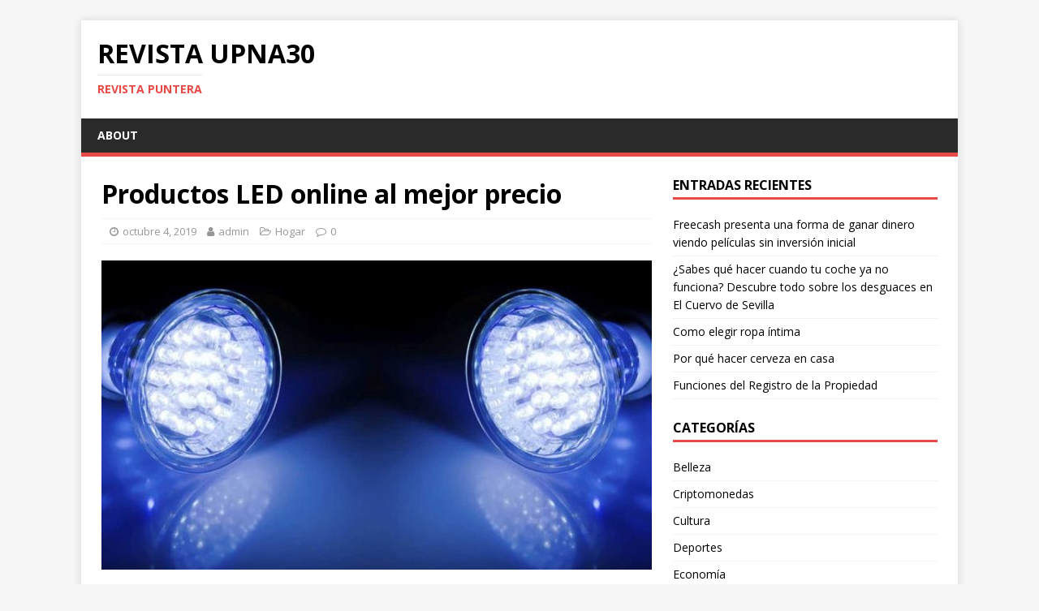

--- FILE ---
content_type: text/html; charset=UTF-8
request_url: https://www.upna30.es/productos-led-online-al-mejor-precio/
body_size: 8578
content:
<!DOCTYPE html><html class="no-js" lang="es"><head><meta charset="UTF-8"><meta name="viewport" content="width=device-width, initial-scale=1.0"><link rel="profile" href="http://gmpg.org/xfn/11" /><link rel="pingback" href="https://www.upna30.es/xmlrpc.php" /><title>Productos LED online al mejor precio &#8211; Revista Upna30</title><link rel='dns-prefetch' href='//fonts.googleapis.com' /><link rel='dns-prefetch' href='//s.w.org' /><link rel='dns-prefetch' href='//connect.facebook.net' /><link rel='dns-prefetch' href='//facebook.com' /><link rel='dns-prefetch' href='//fonts.gstatic.com' /><link rel='dns-prefetch' href='//google.com' /><link rel='dns-prefetch' href='//googleads.g.doubleclick.net' /><link rel='dns-prefetch' href='//googleadservices.com' /><link rel='dns-prefetch' href='//googletagmanager.com' /><link rel="alternate" type="application/rss+xml" title="Revista Upna30 &raquo; Feed" href="https://www.upna30.es/feed/" /><link rel="alternate" type="application/rss+xml" title="Revista Upna30 &raquo; RSS de los comentarios" href="https://www.upna30.es/comments/feed/" /><link rel="alternate" type="application/rss+xml" title="Revista Upna30 &raquo; Productos LED online al mejor precio RSS de los comentarios" href="https://www.upna30.es/productos-led-online-al-mejor-precio/feed/" /> <script type="text/javascript">window._wpemojiSettings = {"baseUrl":"https:\/\/s.w.org\/images\/core\/emoji\/11\/72x72\/","ext":".png","svgUrl":"https:\/\/s.w.org\/images\/core\/emoji\/11\/svg\/","svgExt":".svg","source":{"concatemoji":"https:\/\/www.upna30.es\/wp-includes\/js\/wp-emoji-release.min.js?ver=4.9.26"}};
			!function(e,a,t){var n,r,o,i=a.createElement("canvas"),p=i.getContext&&i.getContext("2d");function s(e,t){var a=String.fromCharCode;p.clearRect(0,0,i.width,i.height),p.fillText(a.apply(this,e),0,0);e=i.toDataURL();return p.clearRect(0,0,i.width,i.height),p.fillText(a.apply(this,t),0,0),e===i.toDataURL()}function c(e){var t=a.createElement("script");t.src=e,t.defer=t.type="text/javascript",a.getElementsByTagName("head")[0].appendChild(t)}for(o=Array("flag","emoji"),t.supports={everything:!0,everythingExceptFlag:!0},r=0;r<o.length;r++)t.supports[o[r]]=function(e){if(!p||!p.fillText)return!1;switch(p.textBaseline="top",p.font="600 32px Arial",e){case"flag":return s([55356,56826,55356,56819],[55356,56826,8203,55356,56819])?!1:!s([55356,57332,56128,56423,56128,56418,56128,56421,56128,56430,56128,56423,56128,56447],[55356,57332,8203,56128,56423,8203,56128,56418,8203,56128,56421,8203,56128,56430,8203,56128,56423,8203,56128,56447]);case"emoji":return!s([55358,56760,9792,65039],[55358,56760,8203,9792,65039])}return!1}(o[r]),t.supports.everything=t.supports.everything&&t.supports[o[r]],"flag"!==o[r]&&(t.supports.everythingExceptFlag=t.supports.everythingExceptFlag&&t.supports[o[r]]);t.supports.everythingExceptFlag=t.supports.everythingExceptFlag&&!t.supports.flag,t.DOMReady=!1,t.readyCallback=function(){t.DOMReady=!0},t.supports.everything||(n=function(){t.readyCallback()},a.addEventListener?(a.addEventListener("DOMContentLoaded",n,!1),e.addEventListener("load",n,!1)):(e.attachEvent("onload",n),a.attachEvent("onreadystatechange",function(){"complete"===a.readyState&&t.readyCallback()})),(n=t.source||{}).concatemoji?c(n.concatemoji):n.wpemoji&&n.twemoji&&(c(n.twemoji),c(n.wpemoji)))}(window,document,window._wpemojiSettings);</script> <style type="text/css">img.wp-smiley,
img.emoji {
	display: inline !important;
	border: none !important;
	box-shadow: none !important;
	height: 1em !important;
	width: 1em !important;
	margin: 0 .07em !important;
	vertical-align: -0.1em !important;
	background: none !important;
	padding: 0 !important;
}</style><link rel='stylesheet' id='mh-google-fonts-css'  href='https://fonts.googleapis.com/css?family=Open+Sans:400,400italic,700,600' type='text/css' media='all' /><link data-optimized="1" rel='stylesheet' id='mh-magazine-lite-css'  href='https://www.upna30.es/wp-content/litespeed/css/a0d080ef8c54601f337858d1ef08b791.css?ver=e3a92' type='text/css' media='all' /><link data-optimized="1" rel='stylesheet' id='mh-font-awesome-css'  href='https://www.upna30.es/wp-content/litespeed/css/7cb1f026f404e0394af5f50bd4fae663.css?ver=ae663' type='text/css' media='all' /> <script type='text/javascript' src='https://www.upna30.es/wp-includes/js/jquery/jquery.js?ver=1.12.4'></script> <script data-optimized="1" type='text/javascript' src='https://www.upna30.es/wp-content/litespeed/js/d5709f1699c0ffa5b8ff0896c4ff255e.js?ver=f3b96'></script> <script data-optimized="1" type='text/javascript' src='https://www.upna30.es/wp-content/litespeed/js/e0b911bf63936fa4995dda3f245b52c0.js?ver=eb42c'></script> <link rel='https://api.w.org/' href='https://www.upna30.es/wp-json/' /><link rel="EditURI" type="application/rsd+xml" title="RSD" href="https://www.upna30.es/xmlrpc.php?rsd" /><link rel="wlwmanifest" type="application/wlwmanifest+xml" href="https://www.upna30.es/wp-includes/wlwmanifest.xml" /><link rel='prev' title='Cómo se creó la colección primavera-verano 2020 de Paco Rabanne' href='https://www.upna30.es/como-se-creo-la-coleccion-primavera-verano-2020-de-paco-rabanne/' /><link rel='next' title='Las funciones que ofrece Hik Connect' href='https://www.upna30.es/las-funciones-que-ofrece-hik-connect/' /><meta name="generator" content="WordPress 4.9.26" /><link rel="canonical" href="https://www.upna30.es/productos-led-online-al-mejor-precio/" /><link rel='shortlink' href='https://www.upna30.es/?p=443' /><link rel="alternate" type="application/json+oembed" href="https://www.upna30.es/wp-json/oembed/1.0/embed?url=https%3A%2F%2Fwww.upna30.es%2Fproductos-led-online-al-mejor-precio%2F" /><link rel="alternate" type="text/xml+oembed" href="https://www.upna30.es/wp-json/oembed/1.0/embed?url=https%3A%2F%2Fwww.upna30.es%2Fproductos-led-online-al-mejor-precio%2F&#038;format=xml" />
<!--[if lt IE 9]> <script src="https://www.upna30.es/wp-content/themes/mh-magazine-lite/js/css3-mediaqueries.js"></script> <![endif]--><meta name="publisuites-verify-code" content="aHR0cDovL3d3dy51cG5hMzAuZXM=" /></head><body id="mh-mobile" class="post-template-default single single-post postid-443 single-format-standard mh-right-sb" itemscope="itemscope" itemtype="http://schema.org/WebPage"><div class="mh-container mh-container-outer"><div class="mh-header-mobile-nav mh-clearfix"></div><header class="mh-header" itemscope="itemscope" itemtype="http://schema.org/WPHeader"><div class="mh-container mh-container-inner mh-row mh-clearfix"><div class="mh-custom-header mh-clearfix"><div class="mh-site-identity"><div class="mh-site-logo" role="banner" itemscope="itemscope" itemtype="http://schema.org/Brand"><div class="mh-header-text">
<a class="mh-header-text-link" href="https://www.upna30.es/" title="Revista Upna30" rel="home"><h2 class="mh-header-title">Revista Upna30</h2><h3 class="mh-header-tagline">Revista puntera</h3>
</a></div></div></div></div></div><div class="mh-main-nav-wrap"><nav class="mh-navigation mh-main-nav mh-container mh-container-inner mh-clearfix" itemscope="itemscope" itemtype="http://schema.org/SiteNavigationElement"><div class="menu"><ul><li class="page_item page-item-2"><a href="https://www.upna30.es/about/">About</a></li></ul></div></nav></div></header><div class="mh-wrapper mh-clearfix"><div id="main-content" class="mh-content" role="main" itemprop="mainContentOfPage"><article id="post-443" class="post-443 post type-post status-publish format-standard has-post-thumbnail hentry category-hogar"><header class="entry-header mh-clearfix"><h1 class="entry-title">Productos LED online al mejor precio</h1><p class="mh-meta entry-meta">
<span class="entry-meta-date updated"><i class="fa fa-clock-o"></i><a href="https://www.upna30.es/2019/10/">octubre 4, 2019</a></span>
<span class="entry-meta-author author vcard"><i class="fa fa-user"></i><a class="fn" href="https://www.upna30.es/author/admin/">admin</a></span>
<span class="entry-meta-categories"><i class="fa fa-folder-open-o"></i><a href="https://www.upna30.es/category/hogar/" rel="category tag">Hogar</a></span>
<span class="entry-meta-comments"><i class="fa fa-comment-o"></i><a class="mh-comment-scroll" href="https://www.upna30.es/productos-led-online-al-mejor-precio/#mh-comments">0</a></span></p></header><div class="entry-content mh-clearfix"><figure class="entry-thumbnail">
<img src="https://www.upna30.es/wp-content/uploads/2019/10/1-678x381.jpg" alt="" title="1" /></figure><p>Si buscas las mejores bombillas de iluminación LED, entra en <strong>https://nerled.com, </strong>la mejor tienda online en accesorios LED de primera calidad y al mejor precio. Contacta esta asombrosa página que está arrasando en el mercado de ventas de iluminación a nivel nacional e internacional.</p><p>Con muchos años cumpliendo en la distribución y venta de equipos y accesorios LED para oficinas, empresas, almacenes, vehículos y hogares en todas partes del mundo, <strong><a href="https://nerled.com">Nerled</a> </strong>abre sus puertas al servicio online para entrega de productos de iluminación.</p><p>Una buena iluminación puede transformar cualquier lugar, en un espacio agradable, confortable y hermoso, <strong>Nerled</strong> te brinda la oportunidad de regalarle a tu hogar o tu empresa la mejor iluminación al mejor precio. El equipo de trabajo de <strong>Nerled </strong>se ha caracterizado por ser uno de los más profesionales y dedicados en la industria de la iluminación a pequeña y gran escala. Están atentos las 24 horas al día para ofrecerte una atención próspera y de calidad, no dudes en contactar con <strong>Nerled </strong>para asesorare sobre la iluminación LED que necesitas.</p><p>Te informamos que una de las ventajas más importantes de usar las bombillas LED, es su increíble tiempo de vida útil, la cual es mucho mayor que la de otras bombillas existentes en el mundo. Una bombilla LED puede llegar a durar hasta 100.000 horas de encendido ininterrumpido.</p><p>Ni siquiera las lámparas incandescentes o las lámparas halógenas pueden llegar juntas a 4000 horas de vida útil, las lámparas fluorescentes pueden durar hasta 10.000 horas de vida útil en condiciones ideales. Comprar iluminación LED es apropiado si quiere dejar de preocuparse por cambiar bombillas a cada rato. Entra en la dirección <strong>https://nerled.com, </strong>para ser testigo de todos sus asombrosos y extraordinarios productos que te dejaran asombrados, encontraras maravillosos modelos de lámparas LED a precios económicos y solidarios.</p></div></article><nav class="mh-post-nav mh-row mh-clearfix" itemscope="itemscope" itemtype="http://schema.org/SiteNavigationElement"><div class="mh-col-1-2 mh-post-nav-item mh-post-nav-prev">
<a href="https://www.upna30.es/como-se-creo-la-coleccion-primavera-verano-2020-de-paco-rabanne/" rel="prev"><img width="80" height="60" src="https://www.upna30.es/wp-content/uploads/2019/10/Lanzamiento_de_Solidaridad_de_la_Moda_con_Carlo_Di_Domenico-80x60.jpg" class="attachment-mh-magazine-lite-small size-mh-magazine-lite-small wp-post-image" alt="" srcset="https://www.upna30.es/wp-content/uploads/2019/10/Lanzamiento_de_Solidaridad_de_la_Moda_con_Carlo_Di_Domenico-80x60.jpg 80w, https://www.upna30.es/wp-content/uploads/2019/10/Lanzamiento_de_Solidaridad_de_la_Moda_con_Carlo_Di_Domenico-678x509.jpg 678w, https://www.upna30.es/wp-content/uploads/2019/10/Lanzamiento_de_Solidaridad_de_la_Moda_con_Carlo_Di_Domenico-326x245.jpg 326w" sizes="(max-width: 80px) 100vw, 80px" /><span>Anterior</span><p>Cómo se creó la colección primavera-verano 2020 de Paco Rabanne</p></a></div><div class="mh-col-1-2 mh-post-nav-item mh-post-nav-next">
<a href="https://www.upna30.es/las-funciones-que-ofrece-hik-connect/" rel="next"><img width="80" height="60" src="https://www.upna30.es/wp-content/uploads/2019/10/22-80x60.jpg" class="attachment-mh-magazine-lite-small size-mh-magazine-lite-small wp-post-image" alt="" srcset="https://www.upna30.es/wp-content/uploads/2019/10/22-80x60.jpg 80w, https://www.upna30.es/wp-content/uploads/2019/10/22-326x245.jpg 326w" sizes="(max-width: 80px) 100vw, 80px" /><span>Siguiente</span><p>Las funciones que ofrece Hik Connect</p></a></div></nav><h4 id="mh-comments" class="mh-widget-title mh-comment-form-title">
<span class="mh-widget-title-inner">
Sé el primero en comentar			</span></h4><div id="respond" class="comment-respond"><h3 id="reply-title" class="comment-reply-title">Dejar una contestacion <small><a rel="nofollow" id="cancel-comment-reply-link" href="/productos-led-online-al-mejor-precio/#respond" style="display:none;">Cancelar respuesta</a></small></h3><form action="https://www.upna30.es/wp-comments-post.php" method="post" id="commentform" class="comment-form" novalidate><p class="comment-notes">Tu dirección de correo electrónico no será publicada.</p><p class="comment-form-comment"><label for="comment">Comentario</label><br/><textarea id="comment" name="comment" cols="45" rows="5" aria-required="true"></textarea></p><p class="comment-form-author"><label for="author">Nombre</label><span class="required">*</span><br/><input id="author" name="author" type="text" value="" size="30" aria-required='true' /></p><p class="comment-form-email"><label for="email">Correo electrónico</label><span class="required">*</span><br/><input id="email" name="email" type="text" value="" size="30" aria-required='true' /></p><p class="comment-form-url"><label for="url">Sitio web</label><br/><input id="url" name="url" type="text" value="" size="30" /></p><p class="form-submit"><input name="submit" type="submit" id="submit" class="submit" value="Publicar comentario" /> <input type='hidden' name='comment_post_ID' value='443' id='comment_post_ID' />
<input type='hidden' name='comment_parent' id='comment_parent' value='0' /></p></form></div></div><aside class="mh-widget-col-1 mh-sidebar" itemscope="itemscope" itemtype="http://schema.org/WPSideBar"><div id="recent-posts-2" class="mh-widget widget_recent_entries"><h4 class="mh-widget-title"><span class="mh-widget-title-inner">Entradas recientes</span></h4><ul><li>
<a href="https://www.upna30.es/freecash-presenta-una-forma-de-ganar-dinero-viendo-peliculas-sin-inversion-inicial/">Freecash presenta una forma de ganar dinero viendo películas sin inversión inicial</a></li><li>
<a href="https://www.upna30.es/sabes-que-hacer-cuando-tu-coche-ya-no-funciona-descubre-todo-sobre-los-desguaces-en-el-cuervo-de-sevilla/">¿Sabes qué hacer cuando tu coche ya no funciona? Descubre todo sobre los desguaces en El Cuervo de Sevilla</a></li><li>
<a href="https://www.upna30.es/como-elegir-ropa-intima/">Como elegir ropa íntima</a></li><li>
<a href="https://www.upna30.es/por-que-hacer-cerveza-en-casa/">Por qué hacer cerveza en casa</a></li><li>
<a href="https://www.upna30.es/funciones-del-registro-de-la-propiedad/">Funciones del Registro de la Propiedad</a></li></ul></div><div id="categories-2" class="mh-widget widget_categories"><h4 class="mh-widget-title"><span class="mh-widget-title-inner">Categorías</span></h4><ul><li class="cat-item cat-item-271"><a href="https://www.upna30.es/category/belleza/" >Belleza</a></li><li class="cat-item cat-item-3"><a href="https://www.upna30.es/category/criptomonedas/" >Criptomonedas</a></li><li class="cat-item cat-item-270"><a href="https://www.upna30.es/category/cultura/" >Cultura</a></li><li class="cat-item cat-item-58"><a href="https://www.upna30.es/category/deportes/" >Deportes</a></li><li class="cat-item cat-item-18"><a href="https://www.upna30.es/category/economia/" >Economía</a></li><li class="cat-item cat-item-275"><a href="https://www.upna30.es/category/entretenimiento/" >Entretenimiento</a></li><li class="cat-item cat-item-272"><a href="https://www.upna30.es/category/espiritual/" >Espiritual</a></li><li class="cat-item cat-item-269"><a href="https://www.upna30.es/category/historia/" >Historia</a></li><li class="cat-item cat-item-258"><a href="https://www.upna30.es/category/hogar/" >Hogar</a></li><li class="cat-item cat-item-274"><a href="https://www.upna30.es/category/maternidad/" >Maternidad</a></li><li class="cat-item cat-item-268"><a href="https://www.upna30.es/category/ninos/" >Niños</a></li><li class="cat-item cat-item-47"><a href="https://www.upna30.es/category/noticias/" >Noticias</a></li><li class="cat-item cat-item-176"><a href="https://www.upna30.es/category/otros/" >Otros</a></li><li class="cat-item cat-item-267"><a href="https://www.upna30.es/category/pareja/" >Pareja</a></li><li class="cat-item cat-item-25"><a href="https://www.upna30.es/category/politica/" >Politica</a></li><li class="cat-item cat-item-273"><a href="https://www.upna30.es/category/publicidad/" >Publicidad</a></li><li class="cat-item cat-item-103"><a href="https://www.upna30.es/category/salud/" >Salud</a></li><li class="cat-item cat-item-188"><a href="https://www.upna30.es/category/tecnologia/" >Tecnología</a></li><li class="cat-item cat-item-216"><a href="https://www.upna30.es/category/turismo/" >Turismo</a></li><li class="cat-item cat-item-1"><a href="https://www.upna30.es/category/uncategorized/" >Uncategorized</a></li></ul></div></aside></div><div class="mh-copyright-wrap"><div class="mh-container mh-container-inner mh-clearfix"><p class="mh-copyright">Copyright &copy; 2026 | Plantilla WordPress por <a href="https://www.mhthemes.com/" rel="nofollow">MH Themes</a></p></div></div></div> <script data-optimized="1" type='text/javascript' src='https://www.upna30.es/wp-content/litespeed/js/6dba9144d23de135148d961db8437f27.js?ver=addb0'></script> <script data-optimized="1" type='text/javascript' src='https://www.upna30.es/wp-content/litespeed/js/8d1be357fc72afedb510255fe22dfe86.js?ver=0807e'></script> <script data-no-optimize="1" defer>!function(t,e){"object"==typeof exports&&"undefined"!=typeof module?module.exports=e():"function"==typeof define&&define.amd?define(e):(t="undefined"!=typeof globalThis?globalThis:t||self).LazyLoad=e()}(this,function(){"use strict";function e(){return(e=Object.assign||function(t){for(var e=1;e<arguments.length;e++){var n,a=arguments[e];for(n in a)Object.prototype.hasOwnProperty.call(a,n)&&(t[n]=a[n])}return t}).apply(this,arguments)}function i(t){return e({},it,t)}function o(t,e){var n,a="LazyLoad::Initialized",i=new t(e);try{n=new CustomEvent(a,{detail:{instance:i}})}catch(t){(n=document.createEvent("CustomEvent")).initCustomEvent(a,!1,!1,{instance:i})}window.dispatchEvent(n)}function l(t,e){return t.getAttribute(gt+e)}function c(t){return l(t,bt)}function s(t,e){return function(t,e,n){e=gt+e;null!==n?t.setAttribute(e,n):t.removeAttribute(e)}(t,bt,e)}function r(t){return s(t,null),0}function u(t){return null===c(t)}function d(t){return c(t)===vt}function f(t,e,n,a){t&&(void 0===a?void 0===n?t(e):t(e,n):t(e,n,a))}function _(t,e){nt?t.classList.add(e):t.className+=(t.className?" ":"")+e}function v(t,e){nt?t.classList.remove(e):t.className=t.className.replace(new RegExp("(^|\\s+)"+e+"(\\s+|$)")," ").replace(/^\s+/,"").replace(/\s+$/,"")}function g(t){return t.llTempImage}function b(t,e){!e||(e=e._observer)&&e.unobserve(t)}function p(t,e){t&&(t.loadingCount+=e)}function h(t,e){t&&(t.toLoadCount=e)}function n(t){for(var e,n=[],a=0;e=t.children[a];a+=1)"SOURCE"===e.tagName&&n.push(e);return n}function m(t,e){(t=t.parentNode)&&"PICTURE"===t.tagName&&n(t).forEach(e)}function a(t,e){n(t).forEach(e)}function E(t){return!!t[st]}function I(t){return t[st]}function y(t){return delete t[st]}function A(e,t){var n;E(e)||(n={},t.forEach(function(t){n[t]=e.getAttribute(t)}),e[st]=n)}function k(a,t){var i;E(a)&&(i=I(a),t.forEach(function(t){var e,n;e=a,(t=i[n=t])?e.setAttribute(n,t):e.removeAttribute(n)}))}function L(t,e,n){_(t,e.class_loading),s(t,ut),n&&(p(n,1),f(e.callback_loading,t,n))}function w(t,e,n){n&&t.setAttribute(e,n)}function x(t,e){w(t,ct,l(t,e.data_sizes)),w(t,rt,l(t,e.data_srcset)),w(t,ot,l(t,e.data_src))}function O(t,e,n){var a=l(t,e.data_bg_multi),i=l(t,e.data_bg_multi_hidpi);(a=at&&i?i:a)&&(t.style.backgroundImage=a,n=n,_(t=t,(e=e).class_applied),s(t,ft),n&&(e.unobserve_completed&&b(t,e),f(e.callback_applied,t,n)))}function N(t,e){!e||0<e.loadingCount||0<e.toLoadCount||f(t.callback_finish,e)}function C(t,e,n){t.addEventListener(e,n),t.llEvLisnrs[e]=n}function M(t){return!!t.llEvLisnrs}function z(t){if(M(t)){var e,n,a=t.llEvLisnrs;for(e in a){var i=a[e];n=e,i=i,t.removeEventListener(n,i)}delete t.llEvLisnrs}}function R(t,e,n){var a;delete t.llTempImage,p(n,-1),(a=n)&&--a.toLoadCount,v(t,e.class_loading),e.unobserve_completed&&b(t,n)}function T(o,r,c){var l=g(o)||o;M(l)||function(t,e,n){M(t)||(t.llEvLisnrs={});var a="VIDEO"===t.tagName?"loadeddata":"load";C(t,a,e),C(t,"error",n)}(l,function(t){var e,n,a,i;n=r,a=c,i=d(e=o),R(e,n,a),_(e,n.class_loaded),s(e,dt),f(n.callback_loaded,e,a),i||N(n,a),z(l)},function(t){var e,n,a,i;n=r,a=c,i=d(e=o),R(e,n,a),_(e,n.class_error),s(e,_t),f(n.callback_error,e,a),i||N(n,a),z(l)})}function G(t,e,n){var a,i,o,r,c;t.llTempImage=document.createElement("IMG"),T(t,e,n),E(c=t)||(c[st]={backgroundImage:c.style.backgroundImage}),o=n,r=l(a=t,(i=e).data_bg),c=l(a,i.data_bg_hidpi),(r=at&&c?c:r)&&(a.style.backgroundImage='url("'.concat(r,'")'),g(a).setAttribute(ot,r),L(a,i,o)),O(t,e,n)}function D(t,e,n){var a;T(t,e,n),a=e,e=n,(t=It[(n=t).tagName])&&(t(n,a),L(n,a,e))}function V(t,e,n){var a;a=t,(-1<yt.indexOf(a.tagName)?D:G)(t,e,n)}function F(t,e,n){var a;t.setAttribute("loading","lazy"),T(t,e,n),a=e,(e=It[(n=t).tagName])&&e(n,a),s(t,vt)}function j(t){t.removeAttribute(ot),t.removeAttribute(rt),t.removeAttribute(ct)}function P(t){m(t,function(t){k(t,Et)}),k(t,Et)}function S(t){var e;(e=At[t.tagName])?e(t):E(e=t)&&(t=I(e),e.style.backgroundImage=t.backgroundImage)}function U(t,e){var n;S(t),n=e,u(e=t)||d(e)||(v(e,n.class_entered),v(e,n.class_exited),v(e,n.class_applied),v(e,n.class_loading),v(e,n.class_loaded),v(e,n.class_error)),r(t),y(t)}function $(t,e,n,a){var i;n.cancel_on_exit&&(c(t)!==ut||"IMG"===t.tagName&&(z(t),m(i=t,function(t){j(t)}),j(i),P(t),v(t,n.class_loading),p(a,-1),r(t),f(n.callback_cancel,t,e,a)))}function q(t,e,n,a){var i,o,r=(o=t,0<=pt.indexOf(c(o)));s(t,"entered"),_(t,n.class_entered),v(t,n.class_exited),i=t,o=a,n.unobserve_entered&&b(i,o),f(n.callback_enter,t,e,a),r||V(t,n,a)}function H(t){return t.use_native&&"loading"in HTMLImageElement.prototype}function B(t,i,o){t.forEach(function(t){return(a=t).isIntersecting||0<a.intersectionRatio?q(t.target,t,i,o):(e=t.target,n=t,a=i,t=o,void(u(e)||(_(e,a.class_exited),$(e,n,a,t),f(a.callback_exit,e,n,t))));var e,n,a})}function J(e,n){var t;et&&!H(e)&&(n._observer=new IntersectionObserver(function(t){B(t,e,n)},{root:(t=e).container===document?null:t.container,rootMargin:t.thresholds||t.threshold+"px"}))}function K(t){return Array.prototype.slice.call(t)}function Q(t){return t.container.querySelectorAll(t.elements_selector)}function W(t){return c(t)===_t}function X(t,e){return e=t||Q(e),K(e).filter(u)}function Y(e,t){var n;(n=Q(e),K(n).filter(W)).forEach(function(t){v(t,e.class_error),r(t)}),t.update()}function t(t,e){var n,a,t=i(t);this._settings=t,this.loadingCount=0,J(t,this),n=t,a=this,Z&&window.addEventListener("online",function(){Y(n,a)}),this.update(e)}var Z="undefined"!=typeof window,tt=Z&&!("onscroll"in window)||"undefined"!=typeof navigator&&/(gle|ing|ro)bot|crawl|spider/i.test(navigator.userAgent),et=Z&&"IntersectionObserver"in window,nt=Z&&"classList"in document.createElement("p"),at=Z&&1<window.devicePixelRatio,it={elements_selector:".lazy",container:tt||Z?document:null,threshold:300,thresholds:null,data_src:"src",data_srcset:"srcset",data_sizes:"sizes",data_bg:"bg",data_bg_hidpi:"bg-hidpi",data_bg_multi:"bg-multi",data_bg_multi_hidpi:"bg-multi-hidpi",data_poster:"poster",class_applied:"applied",class_loading:"litespeed-loading",class_loaded:"litespeed-loaded",class_error:"error",class_entered:"entered",class_exited:"exited",unobserve_completed:!0,unobserve_entered:!1,cancel_on_exit:!0,callback_enter:null,callback_exit:null,callback_applied:null,callback_loading:null,callback_loaded:null,callback_error:null,callback_finish:null,callback_cancel:null,use_native:!1},ot="src",rt="srcset",ct="sizes",lt="poster",st="llOriginalAttrs",ut="loading",dt="loaded",ft="applied",_t="error",vt="native",gt="data-",bt="ll-status",pt=[ut,dt,ft,_t],ht=[ot],mt=[ot,lt],Et=[ot,rt,ct],It={IMG:function(t,e){m(t,function(t){A(t,Et),x(t,e)}),A(t,Et),x(t,e)},IFRAME:function(t,e){A(t,ht),w(t,ot,l(t,e.data_src))},VIDEO:function(t,e){a(t,function(t){A(t,ht),w(t,ot,l(t,e.data_src))}),A(t,mt),w(t,lt,l(t,e.data_poster)),w(t,ot,l(t,e.data_src)),t.load()}},yt=["IMG","IFRAME","VIDEO"],At={IMG:P,IFRAME:function(t){k(t,ht)},VIDEO:function(t){a(t,function(t){k(t,ht)}),k(t,mt),t.load()}},kt=["IMG","IFRAME","VIDEO"];return t.prototype={update:function(t){var e,n,a,i=this._settings,o=X(t,i);{if(h(this,o.length),!tt&&et)return H(i)?(e=i,n=this,o.forEach(function(t){-1!==kt.indexOf(t.tagName)&&F(t,e,n)}),void h(n,0)):(t=this._observer,i=o,t.disconnect(),a=t,void i.forEach(function(t){a.observe(t)}));this.loadAll(o)}},destroy:function(){this._observer&&this._observer.disconnect(),Q(this._settings).forEach(function(t){y(t)}),delete this._observer,delete this._settings,delete this.loadingCount,delete this.toLoadCount},loadAll:function(t){var e=this,n=this._settings;X(t,n).forEach(function(t){b(t,e),V(t,n,e)})},restoreAll:function(){var e=this._settings;Q(e).forEach(function(t){U(t,e)})}},t.load=function(t,e){e=i(e);V(t,e)},t.resetStatus=function(t){r(t)},Z&&function(t,e){if(e)if(e.length)for(var n,a=0;n=e[a];a+=1)o(t,n);else o(t,e)}(t,window.lazyLoadOptions),t});!function(e,t){"use strict";function a(){t.body.classList.add("litespeed_lazyloaded")}function n(){console.log("[LiteSpeed] Start Lazy Load Images"),d=new LazyLoad({elements_selector:"[data-lazyloaded]",callback_finish:a}),o=function(){d.update()},e.MutationObserver&&new MutationObserver(o).observe(t.documentElement,{childList:!0,subtree:!0,attributes:!0})}var d,o;e.addEventListener?e.addEventListener("load",n,!1):e.attachEvent("onload",n)}(window,document);</script></body></html>
<!-- Page optimized by LiteSpeed Cache @2026-01-17 14:10:03 -->
<!-- Page generated by LiteSpeed Cache 4.6 on 2026-01-17 14:10:03 -->